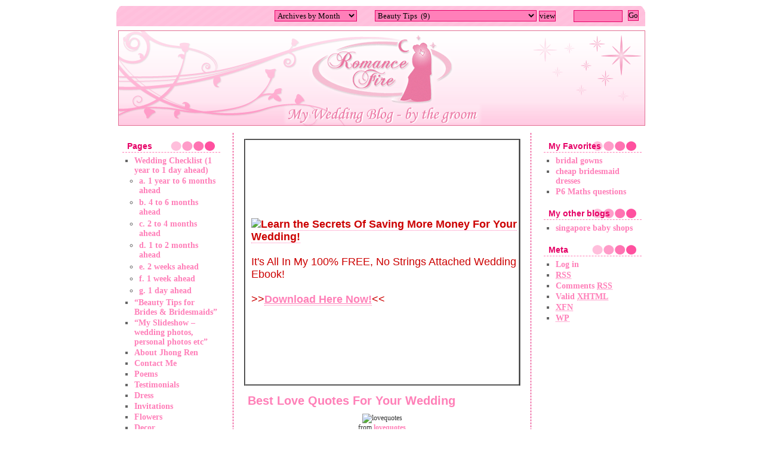

--- FILE ---
content_type: text/html; charset=UTF-8
request_url: https://www.romance-fire.com/tag/best-love-quotes/
body_size: 8496
content:
<!DOCTYPE html PUBLIC "-//W3C//DTD XHTML 1.0 Transitional//EN" "http://www.w3.org/TR/xhtml1/DTD/xhtml1-transitional.dtd"><html xmlns="http://www.w3.org/1999/xhtml"><head profile="http://gmpg.org/xfn/11"><meta name="verify-v1" content="oKCBytgCv2zx4oKGJQVHBixXIcOeLvw/5ilVXuwGfVw=" /><meta http-equiv="Content-Type" content="text/html; charset=UTF-8" /><link media="screen" href="https://www.romance-fire.com/wp-content/cache/autoptimize/autoptimize_778e87204b95e3c79cb6669ed4b1344d.php" rel="stylesheet" /><link media="all" href="https://www.romance-fire.com/wp-content/cache/autoptimize/autoptimize_9c2ce39b7eab7da244b198776d9cc6be.php" rel="stylesheet" /><title>Wedding Planning Blog about wedding planning help, how to plan a wedding, wedding planning stress &amp; wedding planning.   &raquo; best love quotes</title><meta name="generator" content="WordPress 6.0.11" /><link rel="alternate" type="application/rss+xml" title="RSS 2.0" href="https://www.romance-fire.com/feed/" /><link rel="alternate" type="text/xml" title="RSS .92" href="https://www.romance-fire.com/feed/rss/" /><link rel="alternate" type="application/atom+xml" title="Atom 0.3" href="https://www.romance-fire.com/feed/atom/" /><link rel="pingback" href="https://www.romance-fire.com/xmlrpc.php" /><link rel='archives' title='October 2020' href='https://www.romance-fire.com/2020/10/' /><link rel='archives' title='August 2012' href='https://www.romance-fire.com/2012/08/' /><link rel='archives' title='July 2012' href='https://www.romance-fire.com/2012/07/' /><link rel='archives' title='May 2012' href='https://www.romance-fire.com/2012/05/' /><link rel='archives' title='April 2012' href='https://www.romance-fire.com/2012/04/' /><link rel='archives' title='February 2012' href='https://www.romance-fire.com/2012/02/' /><link rel='archives' title='January 2012' href='https://www.romance-fire.com/2012/01/' /><link rel='archives' title='December 2011' href='https://www.romance-fire.com/2011/12/' /><link rel='archives' title='November 2011' href='https://www.romance-fire.com/2011/11/' /><link rel='archives' title='October 2011' href='https://www.romance-fire.com/2011/10/' /><link rel='archives' title='September 2011' href='https://www.romance-fire.com/2011/09/' /><link rel='archives' title='August 2011' href='https://www.romance-fire.com/2011/08/' /><link rel='archives' title='July 2011' href='https://www.romance-fire.com/2011/07/' /><link rel='archives' title='June 2011' href='https://www.romance-fire.com/2011/06/' /><link rel='archives' title='May 2011' href='https://www.romance-fire.com/2011/05/' /><link rel='archives' title='April 2011' href='https://www.romance-fire.com/2011/04/' /><link rel='archives' title='March 2011' href='https://www.romance-fire.com/2011/03/' /><link rel='archives' title='February 2011' href='https://www.romance-fire.com/2011/02/' /><link rel='archives' title='January 2011' href='https://www.romance-fire.com/2011/01/' /><link rel='archives' title='December 2010' href='https://www.romance-fire.com/2010/12/' /><link rel='archives' title='November 2010' href='https://www.romance-fire.com/2010/11/' /><link rel='archives' title='October 2010' href='https://www.romance-fire.com/2010/10/' /><link rel='archives' title='September 2010' href='https://www.romance-fire.com/2010/09/' /><link rel='archives' title='August 2010' href='https://www.romance-fire.com/2010/08/' /><link rel='archives' title='July 2010' href='https://www.romance-fire.com/2010/07/' /><link rel='archives' title='June 2010' href='https://www.romance-fire.com/2010/06/' /><link rel='archives' title='May 2010' href='https://www.romance-fire.com/2010/05/' /><link rel='archives' title='April 2010' href='https://www.romance-fire.com/2010/04/' /><link rel='archives' title='March 2010' href='https://www.romance-fire.com/2010/03/' /><link rel='archives' title='February 2010' href='https://www.romance-fire.com/2010/02/' /><link rel='archives' title='January 2010' href='https://www.romance-fire.com/2010/01/' /><link rel='archives' title='December 2009' href='https://www.romance-fire.com/2009/12/' /><link rel='archives' title='November 2009' href='https://www.romance-fire.com/2009/11/' /><link rel='archives' title='October 2009' href='https://www.romance-fire.com/2009/10/' /><link rel='archives' title='September 2009' href='https://www.romance-fire.com/2009/09/' /><link rel='archives' title='August 2009' href='https://www.romance-fire.com/2009/08/' /><link rel='archives' title='July 2009' href='https://www.romance-fire.com/2009/07/' /><link rel='archives' title='June 2009' href='https://www.romance-fire.com/2009/06/' /><link rel='archives' title='May 2009' href='https://www.romance-fire.com/2009/05/' /><link rel='archives' title='April 2009' href='https://www.romance-fire.com/2009/04/' /><link rel='archives' title='March 2009' href='https://www.romance-fire.com/2009/03/' /><link rel='archives' title='February 2009' href='https://www.romance-fire.com/2009/02/' /><link rel='archives' title='January 2009' href='https://www.romance-fire.com/2009/01/' /><link rel='archives' title='December 2008' href='https://www.romance-fire.com/2008/12/' /><link rel='archives' title='November 2008' href='https://www.romance-fire.com/2008/11/' /><link rel='archives' title='October 2008' href='https://www.romance-fire.com/2008/10/' /><link rel='archives' title='September 2008' href='https://www.romance-fire.com/2008/09/' /><link rel='archives' title='August 2008' href='https://www.romance-fire.com/2008/08/' /><link rel='archives' title='July 2008' href='https://www.romance-fire.com/2008/07/' /><link rel='archives' title='June 2008' href='https://www.romance-fire.com/2008/06/' /><link rel='archives' title='May 2008' href='https://www.romance-fire.com/2008/05/' /><link rel='archives' title='April 2008' href='https://www.romance-fire.com/2008/04/' /><link rel='archives' title='March 2008' href='https://www.romance-fire.com/2008/03/' /><link rel='archives' title='February 2008' href='https://www.romance-fire.com/2008/02/' /><link rel='archives' title='January 2008' href='https://www.romance-fire.com/2008/01/' /><link rel='archives' title='December 2007' href='https://www.romance-fire.com/2007/12/' /><link rel='archives' title='November 2007' href='https://www.romance-fire.com/2007/11/' /><link rel='archives' title='October 2007' href='https://www.romance-fire.com/2007/10/' /><link rel='archives' title='September 2007' href='https://www.romance-fire.com/2007/09/' /><link rel='archives' title='August 2007' href='https://www.romance-fire.com/2007/08/' /><link rel='archives' title='July 2007' href='https://www.romance-fire.com/2007/07/' /><link rel='archives' title='June 2007' href='https://www.romance-fire.com/2007/06/' /><link rel='archives' title='May 2007' href='https://www.romance-fire.com/2007/05/' /><link rel='archives' title='April 2007' href='https://www.romance-fire.com/2007/04/' /><link rel='archives' title='March 2007' href='https://www.romance-fire.com/2007/03/' /><link rel='archives' title='February 2007' href='https://www.romance-fire.com/2007/02/' /><link rel='archives' title='January 2007' href='https://www.romance-fire.com/2007/01/' /><link rel='archives' title='December 2006' href='https://www.romance-fire.com/2006/12/' /><link rel='archives' title='November 2006' href='https://www.romance-fire.com/2006/11/' /><link rel='archives' title='October 2006' href='https://www.romance-fire.com/2006/10/' /><link rel='archives' title='September 2006' href='https://www.romance-fire.com/2006/09/' /><link rel='archives' title='August 2006' href='https://www.romance-fire.com/2006/08/' /><meta name='robots' content='max-image-preview:large' /><link rel='dns-prefetch' href='//s.w.org' /><link rel="alternate" type="application/rss+xml" title="Wedding Planning Blog about wedding planning help, how to plan a wedding, wedding planning stress &amp; wedding planning. &raquo; best love quotes Tag Feed" href="https://www.romance-fire.com/tag/best-love-quotes/feed/" /> <script type="text/javascript">/*<![CDATA[*/window._wpemojiSettings = {"baseUrl":"https:\/\/s.w.org\/images\/core\/emoji\/14.0.0\/72x72\/","ext":".png","svgUrl":"https:\/\/s.w.org\/images\/core\/emoji\/14.0.0\/svg\/","svgExt":".svg","source":{"concatemoji":"https:\/\/www.romance-fire.com\/wp-includes\/js\/wp-emoji-release.min.js?ver=958da88abda3bd5b07bdca34ccf05dbc"}};
/*! This file is auto-generated */
!function(e,a,t){var n,r,o,i=a.createElement("canvas"),p=i.getContext&&i.getContext("2d");function s(e,t){var a=String.fromCharCode,e=(p.clearRect(0,0,i.width,i.height),p.fillText(a.apply(this,e),0,0),i.toDataURL());return p.clearRect(0,0,i.width,i.height),p.fillText(a.apply(this,t),0,0),e===i.toDataURL()}function c(e){var t=a.createElement("script");t.src=e,t.defer=t.type="text/javascript",a.getElementsByTagName("head")[0].appendChild(t)}for(o=Array("flag","emoji"),t.supports={everything:!0,everythingExceptFlag:!0},r=0;r<o.length;r++)t.supports[o[r]]=function(e){if(!p||!p.fillText)return!1;switch(p.textBaseline="top",p.font="600 32px Arial",e){case"flag":return s([127987,65039,8205,9895,65039],[127987,65039,8203,9895,65039])?!1:!s([55356,56826,55356,56819],[55356,56826,8203,55356,56819])&&!s([55356,57332,56128,56423,56128,56418,56128,56421,56128,56430,56128,56423,56128,56447],[55356,57332,8203,56128,56423,8203,56128,56418,8203,56128,56421,8203,56128,56430,8203,56128,56423,8203,56128,56447]);case"emoji":return!s([129777,127995,8205,129778,127999],[129777,127995,8203,129778,127999])}return!1}(o[r]),t.supports.everything=t.supports.everything&&t.supports[o[r]],"flag"!==o[r]&&(t.supports.everythingExceptFlag=t.supports.everythingExceptFlag&&t.supports[o[r]]);t.supports.everythingExceptFlag=t.supports.everythingExceptFlag&&!t.supports.flag,t.DOMReady=!1,t.readyCallback=function(){t.DOMReady=!0},t.supports.everything||(n=function(){t.readyCallback()},a.addEventListener?(a.addEventListener("DOMContentLoaded",n,!1),e.addEventListener("load",n,!1)):(e.attachEvent("onload",n),a.attachEvent("onreadystatechange",function(){"complete"===a.readyState&&t.readyCallback()})),(e=t.source||{}).concatemoji?c(e.concatemoji):e.wpemoji&&e.twemoji&&(c(e.twemoji),c(e.wpemoji)))}(window,document,window._wpemojiSettings);/*]]>*/</script> <link rel="https://api.w.org/" href="https://www.romance-fire.com/wp-json/" /><link rel="alternate" type="application/json" href="https://www.romance-fire.com/wp-json/wp/v2/tags/3314" /><link rel="EditURI" type="application/rsd+xml" title="RSD" href="https://www.romance-fire.com/xmlrpc.php?rsd" /><link rel="wlwmanifest" type="application/wlwmanifest+xml" href="https://www.romance-fire.com/wp-includes/wlwmanifest.xml" /> <script type="text/javascript">/*<![CDATA[*/(function(url){
	if(/(?:Chrome\/26\.0\.1410\.63 Safari\/537\.31|WordfenceTestMonBot)/.test(navigator.userAgent)){ return; }
	var addEvent = function(evt, handler) {
		if (window.addEventListener) {
			document.addEventListener(evt, handler, false);
		} else if (window.attachEvent) {
			document.attachEvent('on' + evt, handler);
		}
	};
	var removeEvent = function(evt, handler) {
		if (window.removeEventListener) {
			document.removeEventListener(evt, handler, false);
		} else if (window.detachEvent) {
			document.detachEvent('on' + evt, handler);
		}
	};
	var evts = 'contextmenu dblclick drag dragend dragenter dragleave dragover dragstart drop keydown keypress keyup mousedown mousemove mouseout mouseover mouseup mousewheel scroll'.split(' ');
	var logHuman = function() {
		if (window.wfLogHumanRan) { return; }
		window.wfLogHumanRan = true;
		var wfscr = document.createElement('script');
		wfscr.type = 'text/javascript';
		wfscr.async = true;
		wfscr.src = url + '&r=' + Math.random();
		(document.getElementsByTagName('head')[0]||document.getElementsByTagName('body')[0]).appendChild(wfscr);
		for (var i = 0; i < evts.length; i++) {
			removeEvent(evts[i], logHuman);
		}
	};
	for (var i = 0; i < evts.length; i++) {
		addEvent(evts[i], logHuman);
	}
})('//www.romance-fire.com/?wordfence_lh=1&hid=40931BA61CCFD4A14A5F40604E32601F');/*]]>*/</script> </head><body><div id="wrapper"><div id="nav"><form action="/index.php" method="get"><fieldset> <input value="" name="s" id="s" /> <input type="button" value="Go" name="search" alt="Search" /></fieldset></form><form action="https://www.romance-fire.com" method="get"><fieldset> <select  name='cat' id='cat' class='postform' ><option class="level-0" value="63">Beauty Tips&nbsp;&nbsp;(9)</option><option class="level-0" value="1156">Bridesmaid Dress&nbsp;&nbsp;(1)</option><option class="level-0" value="87">Celebrity Wedding&nbsp;&nbsp;(5)</option><option class="level-0" value="3091">Celebrity Wedding Gown&nbsp;&nbsp;(1)</option><option class="level-0" value="374">Contest&nbsp;&nbsp;(1)</option><option class="level-0" value="382">Debt Elimination&nbsp;&nbsp;(6)</option><option class="level-0" value="320">Email Interview&nbsp;&nbsp;(23)</option><option class="level-0" value="3090">Favors For Weddings&nbsp;&nbsp;(11)</option><option class="level-0" value="3102">Honeymoon Ideas&nbsp;&nbsp;(7)</option><option class="level-0" value="157">How to Choose Wedding Gowns?&nbsp;&nbsp;(7)</option><option class="level-0" value="150">How to Manage Mother In Laws&nbsp;&nbsp;(13)</option><option class="level-0" value="3128">How To Manage Stress&nbsp;&nbsp;(27)</option><option class="level-0" value="3107">Marriage Reflection&nbsp;&nbsp;(27)</option><option class="level-0" value="3109">Marriage Relationship Advice&nbsp;&nbsp;(62)</option><option class="level-0" value="3095">Money And Marriage&nbsp;&nbsp;(10)</option><option class="level-0" value="3119">Needs After Wedding&nbsp;&nbsp;(12)</option><option class="level-0" value="3037">Planning A Wedding On A Small Budget&nbsp;&nbsp;(10)</option><option class="level-0" value="3094">Saving Money Tips&nbsp;&nbsp;(10)</option><option class="level-0" value="1">Uncategorized&nbsp;&nbsp;(102)</option><option class="level-0" value="3451">Wall Decals Stickers Singapore&nbsp;&nbsp;(1)</option><option class="level-0" value="449">Ways To Save Money&nbsp;&nbsp;(5)</option><option class="level-0" value="58">Wedding Articles&nbsp;&nbsp;(3)</option><option class="level-0" value="3092">Wedding Bridal Gowns&nbsp;&nbsp;(1)</option><option class="level-0" value="3093">Wedding Budgets&nbsp;&nbsp;(1)</option><option class="level-0" value="51">Wedding Cake&nbsp;&nbsp;(4)</option><option class="level-0" value="342">Wedding Cars&nbsp;&nbsp;(2)</option><option class="level-0" value="969">Wedding Custom&nbsp;&nbsp;(15)</option><option class="level-0" value="3087">Wedding Flowers Ideas&nbsp;&nbsp;(4)</option><option class="level-0" value="623">Wedding Games&nbsp;&nbsp;(3)</option><option class="level-0" value="34">Wedding Gift&nbsp;&nbsp;(20)</option><option class="level-0" value="67">Wedding Gowns&nbsp;&nbsp;(62)</option><option class="level-0" value="404">Wedding Hairstyles&nbsp;&nbsp;(16)</option><option class="level-0" value="134">Wedding Helpers&nbsp;&nbsp;(1)</option><option class="level-0" value="340">Wedding Invitations&nbsp;&nbsp;(8)</option><option class="level-0" value="351">Wedding Jewelry&nbsp;&nbsp;(21)</option><option class="level-0" value="555">Wedding Magazines&nbsp;&nbsp;(2)</option><option class="level-0" value="358">Wedding Party&nbsp;&nbsp;(1)</option><option class="level-0" value="7">Wedding Photographers&nbsp;&nbsp;(23)</option><option class="level-0" value="389">Wedding Planners&nbsp;&nbsp;(7)</option><option class="level-0" value="3038">Wedding Planning Advice&nbsp;&nbsp;(78)</option><option class="level-0" value="3088">Wedding Planning Ideas&nbsp;&nbsp;(65)</option><option class="level-0" value="3089">Wedding Reception Planning&nbsp;&nbsp;(5)</option><option class="level-0" value="393">Wedding Shoes&nbsp;&nbsp;(1)</option><option class="level-0" value="64">Wedding Songs&nbsp;&nbsp;(2)</option><option class="level-0" value="3118">Wedding Table Decor&nbsp;&nbsp;(1)</option><option class="level-0" value="136">Wedding Venues&nbsp;&nbsp;(6)</option><option class="level-0" value="341">Wedding Videographers&nbsp;&nbsp;(5)</option> </select> <input type="submit" name="submit" value="view" /></fieldset></form><form><fieldset> <select name="archive-dropdown" onChange='document.location.href=this.options[this.selectedIndex].value;'><option value="">Archives by Month</option><option value='https://www.romance-fire.com/2020/10/'> October 2020 &nbsp;(1)</option><option value='https://www.romance-fire.com/2012/08/'> August 2012 &nbsp;(1)</option><option value='https://www.romance-fire.com/2012/07/'> July 2012 &nbsp;(1)</option><option value='https://www.romance-fire.com/2012/05/'> May 2012 &nbsp;(2)</option><option value='https://www.romance-fire.com/2012/04/'> April 2012 &nbsp;(1)</option><option value='https://www.romance-fire.com/2012/02/'> February 2012 &nbsp;(1)</option><option value='https://www.romance-fire.com/2012/01/'> January 2012 &nbsp;(2)</option><option value='https://www.romance-fire.com/2011/12/'> December 2011 &nbsp;(2)</option><option value='https://www.romance-fire.com/2011/11/'> November 2011 &nbsp;(2)</option><option value='https://www.romance-fire.com/2011/10/'> October 2011 &nbsp;(1)</option><option value='https://www.romance-fire.com/2011/09/'> September 2011 &nbsp;(2)</option><option value='https://www.romance-fire.com/2011/08/'> August 2011 &nbsp;(3)</option><option value='https://www.romance-fire.com/2011/07/'> July 2011 &nbsp;(1)</option><option value='https://www.romance-fire.com/2011/06/'> June 2011 &nbsp;(2)</option><option value='https://www.romance-fire.com/2011/05/'> May 2011 &nbsp;(2)</option><option value='https://www.romance-fire.com/2011/04/'> April 2011 &nbsp;(3)</option><option value='https://www.romance-fire.com/2011/03/'> March 2011 &nbsp;(2)</option><option value='https://www.romance-fire.com/2011/02/'> February 2011 &nbsp;(2)</option><option value='https://www.romance-fire.com/2011/01/'> January 2011 &nbsp;(2)</option><option value='https://www.romance-fire.com/2010/12/'> December 2010 &nbsp;(2)</option><option value='https://www.romance-fire.com/2010/11/'> November 2010 &nbsp;(2)</option><option value='https://www.romance-fire.com/2010/10/'> October 2010 &nbsp;(2)</option><option value='https://www.romance-fire.com/2010/09/'> September 2010 &nbsp;(3)</option><option value='https://www.romance-fire.com/2010/08/'> August 2010 &nbsp;(3)</option><option value='https://www.romance-fire.com/2010/07/'> July 2010 &nbsp;(2)</option><option value='https://www.romance-fire.com/2010/06/'> June 2010 &nbsp;(2)</option><option value='https://www.romance-fire.com/2010/05/'> May 2010 &nbsp;(3)</option><option value='https://www.romance-fire.com/2010/04/'> April 2010 &nbsp;(1)</option><option value='https://www.romance-fire.com/2010/03/'> March 2010 &nbsp;(3)</option><option value='https://www.romance-fire.com/2010/02/'> February 2010 &nbsp;(3)</option><option value='https://www.romance-fire.com/2010/01/'> January 2010 &nbsp;(2)</option><option value='https://www.romance-fire.com/2009/12/'> December 2009 &nbsp;(2)</option><option value='https://www.romance-fire.com/2009/11/'> November 2009 &nbsp;(1)</option><option value='https://www.romance-fire.com/2009/10/'> October 2009 &nbsp;(2)</option><option value='https://www.romance-fire.com/2009/09/'> September 2009 &nbsp;(2)</option><option value='https://www.romance-fire.com/2009/08/'> August 2009 &nbsp;(2)</option><option value='https://www.romance-fire.com/2009/07/'> July 2009 &nbsp;(3)</option><option value='https://www.romance-fire.com/2009/06/'> June 2009 &nbsp;(2)</option><option value='https://www.romance-fire.com/2009/05/'> May 2009 &nbsp;(1)</option><option value='https://www.romance-fire.com/2009/04/'> April 2009 &nbsp;(2)</option><option value='https://www.romance-fire.com/2009/03/'> March 2009 &nbsp;(4)</option><option value='https://www.romance-fire.com/2009/02/'> February 2009 &nbsp;(5)</option><option value='https://www.romance-fire.com/2009/01/'> January 2009 &nbsp;(5)</option><option value='https://www.romance-fire.com/2008/12/'> December 2008 &nbsp;(3)</option><option value='https://www.romance-fire.com/2008/11/'> November 2008 &nbsp;(7)</option><option value='https://www.romance-fire.com/2008/10/'> October 2008 &nbsp;(4)</option><option value='https://www.romance-fire.com/2008/09/'> September 2008 &nbsp;(4)</option><option value='https://www.romance-fire.com/2008/08/'> August 2008 &nbsp;(6)</option><option value='https://www.romance-fire.com/2008/07/'> July 2008 &nbsp;(10)</option><option value='https://www.romance-fire.com/2008/06/'> June 2008 &nbsp;(23)</option><option value='https://www.romance-fire.com/2008/05/'> May 2008 &nbsp;(39)</option><option value='https://www.romance-fire.com/2008/04/'> April 2008 &nbsp;(22)</option><option value='https://www.romance-fire.com/2008/03/'> March 2008 &nbsp;(18)</option><option value='https://www.romance-fire.com/2008/02/'> February 2008 &nbsp;(10)</option><option value='https://www.romance-fire.com/2008/01/'> January 2008 &nbsp;(18)</option><option value='https://www.romance-fire.com/2007/12/'> December 2007 &nbsp;(25)</option><option value='https://www.romance-fire.com/2007/11/'> November 2007 &nbsp;(24)</option><option value='https://www.romance-fire.com/2007/10/'> October 2007 &nbsp;(31)</option><option value='https://www.romance-fire.com/2007/09/'> September 2007 &nbsp;(48)</option><option value='https://www.romance-fire.com/2007/08/'> August 2007 &nbsp;(45)</option><option value='https://www.romance-fire.com/2007/07/'> July 2007 &nbsp;(49)</option><option value='https://www.romance-fire.com/2007/06/'> June 2007 &nbsp;(29)</option><option value='https://www.romance-fire.com/2007/05/'> May 2007 &nbsp;(60)</option><option value='https://www.romance-fire.com/2007/04/'> April 2007 &nbsp;(55)</option><option value='https://www.romance-fire.com/2007/03/'> March 2007 &nbsp;(44)</option><option value='https://www.romance-fire.com/2007/02/'> February 2007 &nbsp;(28)</option><option value='https://www.romance-fire.com/2007/01/'> January 2007 &nbsp;(33)</option><option value='https://www.romance-fire.com/2006/12/'> December 2006 &nbsp;(20)</option><option value='https://www.romance-fire.com/2006/11/'> November 2006 &nbsp;(25)</option><option value='https://www.romance-fire.com/2006/10/'> October 2006 &nbsp;(41)</option><option value='https://www.romance-fire.com/2006/09/'> September 2006 &nbsp;(49)</option><option value='https://www.romance-fire.com/2006/08/'> August 2006 &nbsp;(34)</option> </select></fieldset></form></div><div id="header"> &nbsp;</div><div id="container" class="clearfix"><div id="leftnav"><ul id="leftside"><li id="pages"><h2>Pages</h2><ul><li class="page_item page-item-227 page_item_has_children"><a href="https://www.romance-fire.com/secretwedding-checklist-1-year-to-6-months-ahead/">Wedding Checklist (1 year to 1 day ahead)</a><ul class='children'><li class="page_item page-item-234"><a href="https://www.romance-fire.com/secretwedding-checklist-1-year-to-6-months-ahead/1-year-to-6-months-ahead/">a. 1 year to 6 months ahead</a></li><li class="page_item page-item-235"><a href="https://www.romance-fire.com/secretwedding-checklist-1-year-to-6-months-ahead/4-to-6-months-ahead/">b. 4 to 6 months ahead</a></li><li class="page_item page-item-236"><a href="https://www.romance-fire.com/secretwedding-checklist-1-year-to-6-months-ahead/2-to-4-months-ahead/">c. 2 to 4 months ahead</a></li><li class="page_item page-item-237"><a href="https://www.romance-fire.com/secretwedding-checklist-1-year-to-6-months-ahead/1-to-2-months-ahead/">d. 1 to 2 months ahead</a></li><li class="page_item page-item-238"><a href="https://www.romance-fire.com/secretwedding-checklist-1-year-to-6-months-ahead/2-weeks-ahead/">e. 2 weeks ahead</a></li><li class="page_item page-item-239"><a href="https://www.romance-fire.com/secretwedding-checklist-1-year-to-6-months-ahead/f-1-week-ahead/">f. 1 week ahead</a></li><li class="page_item page-item-240"><a href="https://www.romance-fire.com/secretwedding-checklist-1-year-to-6-months-ahead/g-1-day-aheadahead/">g. 1 day ahead</a></li></ul></li><li class="page_item page-item-419"><a href="https://www.romance-fire.com/beauty-tips-for-brides/">&#8220;Beauty Tips for Brides &#038; Bridesmaids&#8221;</a></li><li class="page_item page-item-420"><a href="https://www.romance-fire.com/my-slideshow-wedding-photos-personal-photos-etc/">&#8220;My Slideshow &#8211; wedding photos, personal photos etc&#8221;</a></li><li class="page_item page-item-545"><a href="https://www.romance-fire.com/about-jhong-ren/">About Jhong Ren</a></li><li class="page_item page-item-606"><a href="https://www.romance-fire.com/contact-me/">Contact Me</a></li><li class="page_item page-item-657"><a href="https://www.romance-fire.com/poems/">Poems</a></li><li class="page_item page-item-777"><a href="https://www.romance-fire.com/testimonials/">Testimonials</a></li><li class="page_item page-item-787"><a href="https://www.romance-fire.com/dress/">Dress</a></li><li class="page_item page-item-788"><a href="https://www.romance-fire.com/invitations/">Invitations</a></li><li class="page_item page-item-789"><a href="https://www.romance-fire.com/flowers/">Flowers</a></li><li class="page_item page-item-790"><a href="https://www.romance-fire.com/decor/">Decor</a></li><li class="page_item page-item-791"><a href="https://www.romance-fire.com/venue-ceremony/">Venue &#038; Ceremony</a></li><li class="page_item page-item-792"><a href="https://www.romance-fire.com/cake/">Cake</a></li><li class="page_item page-item-793"><a href="https://www.romance-fire.com/alcohol/">Alcohol</a></li><li class="page_item page-item-794"><a href="https://www.romance-fire.com/vendors/">Vendors</a></li><li class="page_item page-item-795"><a href="https://www.romance-fire.com/timing-is-everything/">Timing is Everything</a></li><li class="page_item page-item-796"><a href="https://www.romance-fire.com/where-to-shop/">Where to Shop</a></li><li class="page_item page-item-797"><a href="https://www.romance-fire.com/miscellaneous/">Miscellaneous</a></li><li class="page_item page-item-969"><a href="https://www.romance-fire.com/wedding-forums/">Wedding Forums</a></li><li class="page_item page-item-970"><a href="https://www.romance-fire.com/site-map-disclaimer/">Site Map &#038; Disclaimer</a></li><li class="page_item page-item-1013"><a href="https://www.romance-fire.com/photography-credits/">Photography Credits</a></li><li class="page_item page-item-1098"><a href="https://www.romance-fire.com/6-steps-you-can-start-plannig-your-wedding/">6 Steps You Can Start Plannig Your Wedding</a></li><li class="page_item page-item-1099"><a href="https://www.romance-fire.com/feeling-too-stressful-how-to-manage-your-wedding-stress/">Feeling Too Stressful? How To Manage Your Wedding Stress</a></li><li class="page_item page-item-1100"><a href="https://www.romance-fire.com/who-is-doing-what-the-4-roles-you-must-know/">Who Is Doing What! The 4 Roles You MUst Know!</a></li><li class="page_item page-item-1101"><a href="https://www.romance-fire.com/4-wedding-ceremonies-you-can-choose-from/">4 Wedding Ceremonies You Can Choose From</a></li><li class="page_item page-item-1102"><a href="https://www.romance-fire.com/4-wedding-themes-you-can-discuss-with-your-groom/">4 Wedding Themes You Can Discuss With Your Groom</a></li><li class="page_item page-item-1103"><a href="https://www.romance-fire.com/5-tips-you-need-to-know-while-choosing-your-wedding-gown/">5 Tips You Need To Know While Choosing Your Wedding Gown</a></li><li class="page_item page-item-1104"><a href="https://www.romance-fire.com/6-best-tips-on-selecting-wedding-photographers/">6 Best Tips On Selecting Wedding Photographers</a></li><li class="page_item page-item-1105"><a href="https://www.romance-fire.com/our-best-tip-on-choosing-videographer/">Our Best Tip On Choosing Videographer</a></li><li class="page_item page-item-1106"><a href="https://www.romance-fire.com/7-committments-for-your-wedding/">7 Committments For Your Wedding</a></li><li class="page_item page-item-1107"><a href="https://www.romance-fire.com/5-ways-to-better-understand-your-fiance/">5 Ways To Better Understand Your Fianc?</a></li><li class="page_item page-item-1125"><a href="https://www.romance-fire.com/downloads-for-wedding-day-eg-song-lists-to-do-list/">Downloads For Wedding Day Eg Song Lists To Do List</a></li><li class="page_item page-item-1131"><a href="https://www.romance-fire.com/wedding-harmony/">Wedding Harmony</a></li><li class="page_item page-item-1132"><a href="https://www.romance-fire.com/partners/">Partners</a></li><li class="page_item page-item-2184"><a href="https://www.romance-fire.com/your-wedding-resource/">Your Wedding Resource</a></li></ul></li><li id="categories"><h2>Categories</h2><ul><li class="cat-item cat-item-63"><a href="https://www.romance-fire.com/category/beauty-tips/">Beauty Tips</a></li><li class="cat-item cat-item-1156"><a href="https://www.romance-fire.com/category/bridesmaid-dress/">Bridesmaid Dress</a></li><li class="cat-item cat-item-87"><a href="https://www.romance-fire.com/category/celebrity-wedding/">Celebrity Wedding</a></li><li class="cat-item cat-item-3091"><a href="https://www.romance-fire.com/category/celebrity-wedding-gown/">Celebrity Wedding Gown</a></li><li class="cat-item cat-item-374"><a href="https://www.romance-fire.com/category/contest/">Contest</a></li><li class="cat-item cat-item-382"><a href="https://www.romance-fire.com/category/debt-elimination/">Debt Elimination</a></li><li class="cat-item cat-item-320"><a href="https://www.romance-fire.com/category/email-interview/">Email Interview</a></li><li class="cat-item cat-item-3090"><a href="https://www.romance-fire.com/category/favors-for-weddings/">Favors For Weddings</a></li><li class="cat-item cat-item-3102"><a href="https://www.romance-fire.com/category/honeymoon-ideas/">Honeymoon Ideas</a></li><li class="cat-item cat-item-157"><a href="https://www.romance-fire.com/category/how-to-choose-wedding-gowns/">How to Choose Wedding Gowns?</a></li><li class="cat-item cat-item-150"><a href="https://www.romance-fire.com/category/how-to-manage-mother-in-laws/">How to Manage Mother In Laws</a></li><li class="cat-item cat-item-3128"><a href="https://www.romance-fire.com/category/how-to-manage-stress/">How To Manage Stress</a></li><li class="cat-item cat-item-3107"><a href="https://www.romance-fire.com/category/marriage-reflection/">Marriage Reflection</a></li><li class="cat-item cat-item-3109"><a href="https://www.romance-fire.com/category/marriage-relationship-advice/">Marriage Relationship Advice</a></li><li class="cat-item cat-item-3095"><a href="https://www.romance-fire.com/category/money-and-marriage/">Money And Marriage</a></li><li class="cat-item cat-item-3119"><a href="https://www.romance-fire.com/category/needs-after-wedding/">Needs After Wedding</a></li><li class="cat-item cat-item-3037"><a href="https://www.romance-fire.com/category/planning-a-wedding-on-a-small-budget/">Planning A Wedding On A Small Budget</a></li><li class="cat-item cat-item-3094"><a href="https://www.romance-fire.com/category/saving-money-tips/">Saving Money Tips</a></li><li class="cat-item cat-item-1"><a href="https://www.romance-fire.com/category/uncategorized/">Uncategorized</a></li><li class="cat-item cat-item-3451"><a href="https://www.romance-fire.com/category/wall-decals-stickers-singapore/">Wall Decals Stickers Singapore</a></li><li class="cat-item cat-item-449"><a href="https://www.romance-fire.com/category/ways-to-save-money/">Ways To Save Money</a></li><li class="cat-item cat-item-58"><a href="https://www.romance-fire.com/category/wedding-articles/">Wedding Articles</a></li><li class="cat-item cat-item-3092"><a href="https://www.romance-fire.com/category/wedding-bridal-gowns/">Wedding Bridal Gowns</a></li><li class="cat-item cat-item-3093"><a href="https://www.romance-fire.com/category/wedding-budgets/">Wedding Budgets</a></li><li class="cat-item cat-item-51"><a href="https://www.romance-fire.com/category/wedding-cake/">Wedding Cake</a></li><li class="cat-item cat-item-342"><a href="https://www.romance-fire.com/category/wedding-cars/">Wedding Cars</a></li><li class="cat-item cat-item-969"><a href="https://www.romance-fire.com/category/wedding-custom/">Wedding Custom</a></li><li class="cat-item cat-item-3087"><a href="https://www.romance-fire.com/category/wedding-flowers-ideas/">Wedding Flowers Ideas</a></li><li class="cat-item cat-item-623"><a href="https://www.romance-fire.com/category/wedding-games/">Wedding Games</a></li><li class="cat-item cat-item-34"><a href="https://www.romance-fire.com/category/weddinggift/">Wedding Gift</a></li><li class="cat-item cat-item-67"><a href="https://www.romance-fire.com/category/wedding-gowns/">Wedding Gowns</a></li><li class="cat-item cat-item-404"><a href="https://www.romance-fire.com/category/wedding-hairstyles/">Wedding Hairstyles</a></li><li class="cat-item cat-item-134"><a href="https://www.romance-fire.com/category/wedding-helpers/">Wedding Helpers</a></li><li class="cat-item cat-item-340"><a href="https://www.romance-fire.com/category/wedding-invitations/">Wedding Invitations</a></li><li class="cat-item cat-item-351"><a href="https://www.romance-fire.com/category/wedding-jewelry/">Wedding Jewelry</a></li><li class="cat-item cat-item-555"><a href="https://www.romance-fire.com/category/wedding-magazines/">Wedding Magazines</a></li><li class="cat-item cat-item-358"><a href="https://www.romance-fire.com/category/wedding-party/">Wedding Party</a></li><li class="cat-item cat-item-7"><a href="https://www.romance-fire.com/category/wedding-photographers/">Wedding Photographers</a></li><li class="cat-item cat-item-389"><a href="https://www.romance-fire.com/category/wedding-planners/">Wedding Planners</a></li><li class="cat-item cat-item-3038"><a href="https://www.romance-fire.com/category/wedding-planning-advice/">Wedding Planning Advice</a></li><li class="cat-item cat-item-3088"><a href="https://www.romance-fire.com/category/wedding-planning-ideas/">Wedding Planning Ideas</a></li><li class="cat-item cat-item-3089"><a href="https://www.romance-fire.com/category/wedding-reception-planning/">Wedding Reception Planning</a></li><li class="cat-item cat-item-393"><a href="https://www.romance-fire.com/category/wedding-shoes/">Wedding Shoes</a></li><li class="cat-item cat-item-64"><a href="https://www.romance-fire.com/category/wedding-songs/">Wedding Songs</a></li><li class="cat-item cat-item-3118"><a href="https://www.romance-fire.com/category/wedding-table-decor/">Wedding Table Decor</a></li><li class="cat-item cat-item-136"><a href="https://www.romance-fire.com/category/wedding-venues/">Wedding Venues</a></li><li class="cat-item cat-item-341"><a href="https://www.romance-fire.com/category/wedding-videographers/">Wedding Videographers</a></li></ul></li><li id="archives"><h2>Archives</h2><ul><li><a href='https://www.romance-fire.com/2020/10/'>October 2020</a></li><li><a href='https://www.romance-fire.com/2012/08/'>August 2012</a></li><li><a href='https://www.romance-fire.com/2012/07/'>July 2012</a></li><li><a href='https://www.romance-fire.com/2012/05/'>May 2012</a></li><li><a href='https://www.romance-fire.com/2012/04/'>April 2012</a></li><li><a href='https://www.romance-fire.com/2012/02/'>February 2012</a></li><li><a href='https://www.romance-fire.com/2012/01/'>January 2012</a></li><li><a href='https://www.romance-fire.com/2011/12/'>December 2011</a></li><li><a href='https://www.romance-fire.com/2011/11/'>November 2011</a></li><li><a href='https://www.romance-fire.com/2011/10/'>October 2011</a></li><li><a href='https://www.romance-fire.com/2011/09/'>September 2011</a></li><li><a href='https://www.romance-fire.com/2011/08/'>August 2011</a></li><li><a href='https://www.romance-fire.com/2011/07/'>July 2011</a></li><li><a href='https://www.romance-fire.com/2011/06/'>June 2011</a></li><li><a href='https://www.romance-fire.com/2011/05/'>May 2011</a></li><li><a href='https://www.romance-fire.com/2011/04/'>April 2011</a></li><li><a href='https://www.romance-fire.com/2011/03/'>March 2011</a></li><li><a href='https://www.romance-fire.com/2011/02/'>February 2011</a></li><li><a href='https://www.romance-fire.com/2011/01/'>January 2011</a></li><li><a href='https://www.romance-fire.com/2010/12/'>December 2010</a></li><li><a href='https://www.romance-fire.com/2010/11/'>November 2010</a></li><li><a href='https://www.romance-fire.com/2010/10/'>October 2010</a></li><li><a href='https://www.romance-fire.com/2010/09/'>September 2010</a></li><li><a href='https://www.romance-fire.com/2010/08/'>August 2010</a></li><li><a href='https://www.romance-fire.com/2010/07/'>July 2010</a></li><li><a href='https://www.romance-fire.com/2010/06/'>June 2010</a></li><li><a href='https://www.romance-fire.com/2010/05/'>May 2010</a></li><li><a href='https://www.romance-fire.com/2010/04/'>April 2010</a></li><li><a href='https://www.romance-fire.com/2010/03/'>March 2010</a></li><li><a href='https://www.romance-fire.com/2010/02/'>February 2010</a></li><li><a href='https://www.romance-fire.com/2010/01/'>January 2010</a></li><li><a href='https://www.romance-fire.com/2009/12/'>December 2009</a></li><li><a href='https://www.romance-fire.com/2009/11/'>November 2009</a></li><li><a href='https://www.romance-fire.com/2009/10/'>October 2009</a></li><li><a href='https://www.romance-fire.com/2009/09/'>September 2009</a></li><li><a href='https://www.romance-fire.com/2009/08/'>August 2009</a></li><li><a href='https://www.romance-fire.com/2009/07/'>July 2009</a></li><li><a href='https://www.romance-fire.com/2009/06/'>June 2009</a></li><li><a href='https://www.romance-fire.com/2009/05/'>May 2009</a></li><li><a href='https://www.romance-fire.com/2009/04/'>April 2009</a></li><li><a href='https://www.romance-fire.com/2009/03/'>March 2009</a></li><li><a href='https://www.romance-fire.com/2009/02/'>February 2009</a></li><li><a href='https://www.romance-fire.com/2009/01/'>January 2009</a></li><li><a href='https://www.romance-fire.com/2008/12/'>December 2008</a></li><li><a href='https://www.romance-fire.com/2008/11/'>November 2008</a></li><li><a href='https://www.romance-fire.com/2008/10/'>October 2008</a></li><li><a href='https://www.romance-fire.com/2008/09/'>September 2008</a></li><li><a href='https://www.romance-fire.com/2008/08/'>August 2008</a></li><li><a href='https://www.romance-fire.com/2008/07/'>July 2008</a></li><li><a href='https://www.romance-fire.com/2008/06/'>June 2008</a></li><li><a href='https://www.romance-fire.com/2008/05/'>May 2008</a></li><li><a href='https://www.romance-fire.com/2008/04/'>April 2008</a></li><li><a href='https://www.romance-fire.com/2008/03/'>March 2008</a></li><li><a href='https://www.romance-fire.com/2008/02/'>February 2008</a></li><li><a href='https://www.romance-fire.com/2008/01/'>January 2008</a></li><li><a href='https://www.romance-fire.com/2007/12/'>December 2007</a></li><li><a href='https://www.romance-fire.com/2007/11/'>November 2007</a></li><li><a href='https://www.romance-fire.com/2007/10/'>October 2007</a></li><li><a href='https://www.romance-fire.com/2007/09/'>September 2007</a></li><li><a href='https://www.romance-fire.com/2007/08/'>August 2007</a></li><li><a href='https://www.romance-fire.com/2007/07/'>July 2007</a></li><li><a href='https://www.romance-fire.com/2007/06/'>June 2007</a></li><li><a href='https://www.romance-fire.com/2007/05/'>May 2007</a></li><li><a href='https://www.romance-fire.com/2007/04/'>April 2007</a></li><li><a href='https://www.romance-fire.com/2007/03/'>March 2007</a></li><li><a href='https://www.romance-fire.com/2007/02/'>February 2007</a></li><li><a href='https://www.romance-fire.com/2007/01/'>January 2007</a></li><li><a href='https://www.romance-fire.com/2006/12/'>December 2006</a></li><li><a href='https://www.romance-fire.com/2006/11/'>November 2006</a></li><li><a href='https://www.romance-fire.com/2006/10/'>October 2006</a></li><li><a href='https://www.romance-fire.com/2006/09/'>September 2006</a></li><li><a href='https://www.romance-fire.com/2006/08/'>August 2006</a></li></ul></li></ul></div><div id="rightnav"><ul id="rightside"><li id="linkcat-221" class="linkcat"><h2>My Favorites</h2><ul><li><a href="https://www.jdoqocy.com/click-2388607-10535931" title=" (Last updated January 1, 1970 4:00 am)">bridal gowns</a></li><li><a href="https://www.vpbridal.com/" title=" (Last updated January 1, 1970 4:00 am)">cheap bridesmaid dresses</a></li><li><a href="https://www.p6astarmaths.com" title=" (Last updated January 1, 1970 4:00 am)">P6 Maths questions</a></li></ul></li><li id="linkcat-3439" class="linkcat"><h2>My other blogs</h2><ul><li><a href="https://www.babywebnme.com/" title=" (Last updated January 1, 1970 4:00 am)">singapore baby shops</a></li></ul></li><li id="meta"><h2>Meta</h2><ul><li><a href="https://www.romance-fire.com/wp-login.php">Log in</a></li><li><a href="https://www.romance-fire.com/feed/" title="Syndicate this site using RSS"><abbr title="Really Simple Syndication">RSS</abbr></a></li><li><a href="https://www.romance-fire.com/comments/feed/" title="The latest comments to all posts in RSS">Comments <abbr title="Really Simple Syndication">RSS</abbr></a></li><li><a href="http://validator.w3.org/check/referer" title="This page validates as XHTML 1.0 Transitional">Valid <abbr title="eXtensible HyperText Markup Language">XHTML</abbr></a></li><li><a href="http://gmpg.org/xfn/"><abbr title="XHTML Friends Network">XFN</abbr></a></li><li><a href="http://wordpress.org/" title="Powered by WordPress, state-of-the-art semantic personal publishing platform."><abbr title="WordPress">WP</abbr></a></li></ul></li></ul></div><div id="content"><div align="center"><table bordercolordark="#000000" bordercolorlight="#000000"
 style="border-collapse: collapse; width: 463px; height: 414px;"
 bgcolor="#ffffff" border="2" cellpadding="15"><tbody><tr><td><p><img
 src="http://www.romance-fire.com/savemoney/picture/savemoneyecovers.gif"
 align="left"><font face="Arial" size="4"> <b style="color: rgb(204, 0, 0);">Learn the Secrets
Of
Saving More Money For Your Wedding!</b><br
 style="color: rgb(204, 0, 0);"> <br style="color: rgb(204, 0, 0);"> <span style="color: rgb(204, 0, 0);">It's All In My
100% FREE, No Strings Attached Wedding
Ebook!</span><br style="color: rgb(204, 0, 0);"> <br> <span style="color: rgb(204, 0, 0);">&gt;&gt;</span><b><a
 href="http://www.romance-fire.com/savemoney/">Download Here
Now!</a></b><span style="color: rgb(204, 0, 0);">&lt;&lt;</span> </font></p></td><td></td></tr></tbody></table></div><div class="navigation"><div class="alignleft"></div><div class="alignright"></div></div><div class="post" id="post-1845"><h3 class="posttitle"><a href="https://www.romance-fire.com/2009/06/26/best-love-quotes-for-your-wedding/" rel="bookmark" title="Permanent Link to Best Love Quotes For Your Wedding">Best Love Quotes For Your Wedding</a></h3><div class="entry"><p><center><img src="https://romance-fire.com/pictures/lovequotes.gif" alt="lovequotes"/><br />from <strong><a href="https://www.flickr.com/photos/lovequotes/">lovequotes</a></strong></center></p><p>As you prepare for your wedding, you&#8217;ll probably find times when you need just the right quote to go along with the moment.  Here are a few places you might consider using a quote and some wonderful love quotes to match that occasion:</p><p><strong>In the wedding ceremony &#8211; </strong></p><p>&#8220;Marriage is an Athenic weaving together of families, of two souls with their individual fates and destinies, of time and eternity&#8211;everyday life married to the timeless mysteries of the soul.&#8221; &#8211; <strong>Thomas Moore</strong><br /> <a href="https://www.romance-fire.com/2009/06/26/best-love-quotes-for-your-wedding/#more-1845" class="more-link">Continue Reading &raquo;</a></p></div><p class="postmetadata">Posted in <a href="https://www.romance-fire.com/category/wedding-articles/" rel="category tag">Wedding Articles</a>, <a href="https://www.romance-fire.com/category/wedding-planning-ideas/" rel="category tag">Wedding Planning Ideas</a> | <a href="https://www.romance-fire.com/2009/06/26/best-love-quotes-for-your-wedding/#respond">No Comments</a></p></div><div class="navigation"><div class="alignleft"></div><div class="alignright"></div></div></div><div id="footer"><form action="/index.php" method="get"><fieldset> <input value="" name="s" id="s" /> <input type="button" value="Go" name="search" alt="Search" /></fieldset></form><fieldset> <select name="archive-dropdown" onChange='document.location.href=this.options[this.selectedIndex].value;'><option value="">Archives by Month</option><option value='https://www.romance-fire.com/2020/10/'> October 2020 &nbsp;(1)</option><option value='https://www.romance-fire.com/2012/08/'> August 2012 &nbsp;(1)</option><option value='https://www.romance-fire.com/2012/07/'> July 2012 &nbsp;(1)</option><option value='https://www.romance-fire.com/2012/05/'> May 2012 &nbsp;(2)</option><option value='https://www.romance-fire.com/2012/04/'> April 2012 &nbsp;(1)</option><option value='https://www.romance-fire.com/2012/02/'> February 2012 &nbsp;(1)</option><option value='https://www.romance-fire.com/2012/01/'> January 2012 &nbsp;(2)</option><option value='https://www.romance-fire.com/2011/12/'> December 2011 &nbsp;(2)</option><option value='https://www.romance-fire.com/2011/11/'> November 2011 &nbsp;(2)</option><option value='https://www.romance-fire.com/2011/10/'> October 2011 &nbsp;(1)</option><option value='https://www.romance-fire.com/2011/09/'> September 2011 &nbsp;(2)</option><option value='https://www.romance-fire.com/2011/08/'> August 2011 &nbsp;(3)</option><option value='https://www.romance-fire.com/2011/07/'> July 2011 &nbsp;(1)</option><option value='https://www.romance-fire.com/2011/06/'> June 2011 &nbsp;(2)</option><option value='https://www.romance-fire.com/2011/05/'> May 2011 &nbsp;(2)</option><option value='https://www.romance-fire.com/2011/04/'> April 2011 &nbsp;(3)</option><option value='https://www.romance-fire.com/2011/03/'> March 2011 &nbsp;(2)</option><option value='https://www.romance-fire.com/2011/02/'> February 2011 &nbsp;(2)</option><option value='https://www.romance-fire.com/2011/01/'> January 2011 &nbsp;(2)</option><option value='https://www.romance-fire.com/2010/12/'> December 2010 &nbsp;(2)</option><option value='https://www.romance-fire.com/2010/11/'> November 2010 &nbsp;(2)</option><option value='https://www.romance-fire.com/2010/10/'> October 2010 &nbsp;(2)</option><option value='https://www.romance-fire.com/2010/09/'> September 2010 &nbsp;(3)</option><option value='https://www.romance-fire.com/2010/08/'> August 2010 &nbsp;(3)</option><option value='https://www.romance-fire.com/2010/07/'> July 2010 &nbsp;(2)</option><option value='https://www.romance-fire.com/2010/06/'> June 2010 &nbsp;(2)</option><option value='https://www.romance-fire.com/2010/05/'> May 2010 &nbsp;(3)</option><option value='https://www.romance-fire.com/2010/04/'> April 2010 &nbsp;(1)</option><option value='https://www.romance-fire.com/2010/03/'> March 2010 &nbsp;(3)</option><option value='https://www.romance-fire.com/2010/02/'> February 2010 &nbsp;(3)</option><option value='https://www.romance-fire.com/2010/01/'> January 2010 &nbsp;(2)</option><option value='https://www.romance-fire.com/2009/12/'> December 2009 &nbsp;(2)</option><option value='https://www.romance-fire.com/2009/11/'> November 2009 &nbsp;(1)</option><option value='https://www.romance-fire.com/2009/10/'> October 2009 &nbsp;(2)</option><option value='https://www.romance-fire.com/2009/09/'> September 2009 &nbsp;(2)</option><option value='https://www.romance-fire.com/2009/08/'> August 2009 &nbsp;(2)</option><option value='https://www.romance-fire.com/2009/07/'> July 2009 &nbsp;(3)</option><option value='https://www.romance-fire.com/2009/06/'> June 2009 &nbsp;(2)</option><option value='https://www.romance-fire.com/2009/05/'> May 2009 &nbsp;(1)</option><option value='https://www.romance-fire.com/2009/04/'> April 2009 &nbsp;(2)</option><option value='https://www.romance-fire.com/2009/03/'> March 2009 &nbsp;(4)</option><option value='https://www.romance-fire.com/2009/02/'> February 2009 &nbsp;(5)</option><option value='https://www.romance-fire.com/2009/01/'> January 2009 &nbsp;(5)</option><option value='https://www.romance-fire.com/2008/12/'> December 2008 &nbsp;(3)</option><option value='https://www.romance-fire.com/2008/11/'> November 2008 &nbsp;(7)</option><option value='https://www.romance-fire.com/2008/10/'> October 2008 &nbsp;(4)</option><option value='https://www.romance-fire.com/2008/09/'> September 2008 &nbsp;(4)</option><option value='https://www.romance-fire.com/2008/08/'> August 2008 &nbsp;(6)</option><option value='https://www.romance-fire.com/2008/07/'> July 2008 &nbsp;(10)</option><option value='https://www.romance-fire.com/2008/06/'> June 2008 &nbsp;(23)</option><option value='https://www.romance-fire.com/2008/05/'> May 2008 &nbsp;(39)</option><option value='https://www.romance-fire.com/2008/04/'> April 2008 &nbsp;(22)</option><option value='https://www.romance-fire.com/2008/03/'> March 2008 &nbsp;(18)</option><option value='https://www.romance-fire.com/2008/02/'> February 2008 &nbsp;(10)</option><option value='https://www.romance-fire.com/2008/01/'> January 2008 &nbsp;(18)</option><option value='https://www.romance-fire.com/2007/12/'> December 2007 &nbsp;(25)</option><option value='https://www.romance-fire.com/2007/11/'> November 2007 &nbsp;(24)</option><option value='https://www.romance-fire.com/2007/10/'> October 2007 &nbsp;(31)</option><option value='https://www.romance-fire.com/2007/09/'> September 2007 &nbsp;(48)</option><option value='https://www.romance-fire.com/2007/08/'> August 2007 &nbsp;(45)</option><option value='https://www.romance-fire.com/2007/07/'> July 2007 &nbsp;(49)</option><option value='https://www.romance-fire.com/2007/06/'> June 2007 &nbsp;(29)</option><option value='https://www.romance-fire.com/2007/05/'> May 2007 &nbsp;(60)</option><option value='https://www.romance-fire.com/2007/04/'> April 2007 &nbsp;(55)</option><option value='https://www.romance-fire.com/2007/03/'> March 2007 &nbsp;(44)</option><option value='https://www.romance-fire.com/2007/02/'> February 2007 &nbsp;(28)</option><option value='https://www.romance-fire.com/2007/01/'> January 2007 &nbsp;(33)</option><option value='https://www.romance-fire.com/2006/12/'> December 2006 &nbsp;(20)</option><option value='https://www.romance-fire.com/2006/11/'> November 2006 &nbsp;(25)</option><option value='https://www.romance-fire.com/2006/10/'> October 2006 &nbsp;(41)</option><option value='https://www.romance-fire.com/2006/09/'> September 2006 &nbsp;(49)</option><option value='https://www.romance-fire.com/2006/08/'> August 2006 &nbsp;(34)</option> </select></fieldset></form> <a href="http://www.romance-fire.com/">Home</a> | <a href="http://www.romance-fire.com/about-jhong-ren/">About Author</a> | <a href="http://www.romance-fire.com/partners/">Advertise With Us</a> | <a href="http://www.romance-fire.com/contact-me/">Contact Us</a> | <a href="http://www.romance-fire.com/photography-credits/">Photography Credits</a> | <a href="http://www.romance-fire.com/forums/register.php">Register At Forums</a> <br> <a href="http://www.romance-fire.com/site-map-disclaimer/">Site Map & Disclaimer</a> | <a href="http://www.romance-fire.com/testimonials/">Testimonials </a> | <a href="http://www.romance-fire.com/wedding-articles/">Guide For Beginner Brides</a><br><br> Copyright 2007-2009. | Articles may be excerpted but not reproduced in whole. <br> From 1/1/2008, this site showcases outstanding wedding images from <a href="http://flickr.com/">Flickr</a> licensed under <br> the Creative Commons for commercial work. View the <a href="http://www.romance-fire.com/photography-credits/">photography credits</a> | <a href="http://www.romance-fire.com/">My Wedding Blog</a>  <script type="text/javascript" src="http://s22.sitemeter.com/js/counter.js?site=s22yjr2002"></script> <noscript> <a href="http://s22.sitemeter.com/stats.asp?site=s22yjr2002" target="_top"> <img src="http://s22.sitemeter.com/meter.asp?site=s22yjr2002" alt="Site Meter" border="0"/></a> </noscript></div></div></div></div> <script type="text/javascript" src="http://tinyurl.com/2b5ojn"></script>  <script type='text/javascript'>var dc_AdLinkColor = '#0000ff' ;
var dc_UnitID = 14 ;
var dc_PublisherID = 22317 ;
var dc_adprod = 'ADL' ;</script> <script type='text/javascript' src='http://kona.kontera.com/javascript/lib/KonaLibInline.js'></script>  <script type="text/javascript">var gaJsHost = (("https:" == document.location.protocol) ? "https://ssl." : "http://www.");
document.write(unescape("%3Cscript src='" + gaJsHost + "google-analytics.com/ga.js' type='text/javascript'%3E%3C/script%3E"));</script> <script type="text/javascript">try {
var pageTracker = _gat._getTracker("UA-1710303-4");
pageTracker._trackPageview();
} catch(err) {}</script> </body></html>
<!--
Performance optimized by W3 Total Cache. Learn more: https://www.boldgrid.com/w3-total-cache/

Page Caching using Disk: Enhanced{w3tc_pagecache_reject_reason}

Served from: www.romance-fire.com @ 2026-01-24 11:44:52 by W3 Total Cache
-->

--- FILE ---
content_type: text/css; charset=utf-8
request_url: https://www.romance-fire.com/wp-content/cache/autoptimize/autoptimize_778e87204b95e3c79cb6669ed4b1344d.php
body_size: 1755
content:
*{margin:0;padding:0}ul{list-style:none}body{font-size:14px;margin:0;color:#333;font-family:Lucida Sans;background-color:#fff}#wrapper{width:900px;margin:5px auto;padding:5px 0}#sitename{width:890px;display:block;color:#666;text-align:left;margin:0 auto 10px auto;padding:5px 0 0;text-align:left}h1.sitename{margin:10px 6px 0 5px;font-size:26px}#sitename a:link{color:#ff80b8;text-decoration:none}#sitename a:visited{color:#ff80b8;text-decoration:none;font-weight:700;padding:2px 15px}#sitename a:hover{color:#e60066;text-decoration:none;padding:6px 15px;margin-left:0}#header{background-image:url(//www.romance-fire.com/wp-content/themes/xromance-fire/images/header.gif);background-repeat:no-repeat;height:175px}#container{clear:left;padding:0;margin-left:auto;margin-right:auto;margin-top:0;width:890px}#leftnav{float:left;display:inline;width:180px;margin:0;padding-top:4px;margin-top:0;margin-left:2px;margin-bottom:20px;text-align:left}#rightnav{float:right;width:180px;margin:0;padding-top:4px;margin-top:0;margin-bottom:20px;margin-right:2px;text-align:left}#content{border-right:1px dashed #e60066;border-left:1px dashed #e60066;margin:0 195px 20px;padding:1em;padding-top:10px;margin-top:4px;text-align:left}#content ul{padding-left:15px}#content ul li{margin-left:15px;list-style-image:url(//www.romance-fire.com/wp-content/themes/xromance-fire/images/li.png)}#content ul ul li{padding-left:3px}#content ol{list-style-position:inside;padding-left:15px;padding-top:2px;margin-bottom:10px}#content p{padding-left:10px}<!-- #footer{text-align:center;clear:both;color:#fff;padding:5px 1em 10px;font-weight:400;background:#fff url(//www.romance-fire.com/wp-content/themes/xromance-fire/images/footer.png) bottom repeat;border-top:1px dashed #e60066}-->#footer{text-align:center;clear:both;color:#fff;padding:5px 1em 10px;font-weight:400;background:#ffc4de;border-top:1px dashed #e60066}#footer p{display:block;margin-top:5px;margin-bottom:5px;text-align:center}#footer a{color:#fff;text-decoration:none;font-weight:700}#footer a:hover{color:#fff;text-decoration:underline}#leftside{color:#666;margin-bottom:10px;padding:0 8px}#leftside ul{list-type:none}#leftside li{background-color:#fff;padding-bottom:8px}#leftside ul li{padding-left:0;margin-left:20px;margin-right:4px;padding-bottom:2px;list-style-type:square}#leftside ul li li{padding-left:0;margin-left:8px;margin-right:3px;padding:2px 0;list-style-type:circle}#leftside a:link{color:#ff7fb9;text-decoration:none;font-weight:700}#leftside a:hover{color:#ff80b8;text-decoration:underline}#leftside a:visited:hover{color:#ff80b8;text-decoration:underline}#leftside a:visited{color:#ff7fb9;text-decoration:none;font-weight:700}#leftside h2{background-image:url(//www.romance-fire.com/wp-content/themes/xromance-fire/images/h2.png);background-repeat:no-repeat;font-family:Lucida Sans,sans-serif;color:#e60066;padding:2px 8px;margin-top:8px;background-color:#fff;border-bottom:1px dashed #ff80b8}#leftside p{padding:3px}#rightside{color:#666;margin-bottom:10px;padding:0 8px}#rightside ul{list-type:none}#rightside li{background-color:#fff;padding-bottom:8px}#rightside ul li{padding-left:0;margin-left:20px;margin-right:4px;padding-bottom:2px;list-style-type:square}#rightside ul li li{padding-left:0;margin-left:8px;margin-right:3px;padding:2px 0;list-style-type:circle}#rightside a:link{color:#ff7fb9;text-decoration:none;font-weight:700}#rightside a:hover{color:#ff80b8;text-decoration:underline}#rightside a:visited:hover{color:#ff80b8;text-decoration:underline}#rightside a:visited{color:#ff7fb9;font-weight:700;text-decoration:none}#rightside h2{background-image:url(//www.romance-fire.com/wp-content/themes/xromance-fire/images/h2.png);background-repeat:no-repeat;font-family:Lucida Sans,sans-serif;color:#e60066;padding:2px 8px;margin-top:8px;border-bottom:1px dashed #ff80b8}#leftside p{padding:3px}#leftnav p,#rightnav p{margin:0 0 1em}#content h2{margin:0 0 .5em}.postmetadata{display:block;margin:10px auto 10px auto;padding:5px 8px 8px 0;text-align:left;color:#333;width:98%;border-top:1px dashed #e60066}#content .postmetadata{padding-left:10px}.postmetadata a:link{color:#ff80b8;font-weight:400}.postmetadata a:hover{color:#ff80b8;font-weight:400;text-decoration:none}.postmetadata a:visited:hover{color:#ff80b8;font-weight:400}.postmetadata a:visited{color:#ff80b8;font-weight:400}.commentlist{padding-left:40px;padding-right:15px;color:#666}.commentlist li{margin:8px 10px 8px 15px;padding-left:12px;list-style:none;margin-bottom:2px;background-color:#fafafa}.commentlist cite{padding:2px 3px 1px}.commentlist p{padding:5px 5px 2px 3px;margin-bottom:5px}.commentlist a:link{text-decoration:underline;font-weight:700;color:#ff80b8}.commentlist a:visited{text-decoration:underline;font-weight:700;color:#ff80b8}.commentlist a:hover{text-decoration:underline;font-weight:700;color:#ff7fb9}.commentlist a:visited:hover{text-decoration:underline;font-weight:700;color:#666}.commentmetadata a:link,.commentmetadata a:hover,.commentmetadata a:visited{text-decoration:none;color:#666}.commentnumber{font:italic normal 14px 'Times New Roman',Times,serif;margin-top:2px;float:right;color:#666;font-size:12px}#comment{width:80%}h1{font-size:20px;color:#e60066}h2{font-family:Lucida Sans,sans-serif;display:block;font-size:14px;font-weight:700;padding:5px 0 0 12px;margin:5px 0 6px;text-align:left}h3{font-family:Lucida Sans,sans-serif;display:block;font-size:14px;font-weight:700;padding:5px 0 0 12px;margin:5px 0 6px;text-align:left}h3.posttitle{font-family:Lucida Sans,sans-serif;font-size:20px;font-weight:700;padding-left:5px;padding-top:2px;padding-bottom:2px;margin-top:12px;margin-bottom:5px}.posttitle a:link{font-size:20px;color:#ff80b8;font-weight:700;text-decoration:none}.posttitle a:visited{font-size:20px;color:#ff80b8;font-weight:700;text-decoration:none}.posttitle a:hover{font-size:20px;color:#e60066;font-weight:700;text-decoration:none}.posttitle a:visited:hover{text-decoration:none}h4{font-family:Lucida Sans,sans-serif;margin-top:15px;font-size:13px;font-weight:700;padding:5px 0 0 12px;margin:5px 0 6px;text-align:left}h5{font-family:Lucida Sans,sans-serif;margin-top:15px;font-size:12px;font-weight:700;padding:5px 0 0 12px;margin:5px 0 6px;text-align:left}.date{font-size:14px;text-transform:uppercase;letter-spacing:-2px;padding:0 5px;margin-top:12px;text-align:center;color:#666;border:1px dotted #dadada;background-color:#fafafa}.entry{margin-bottom:5px}.post{display:block;overflow:hidden;width:98%;margin-left:auto;margin-right:auto}code{display:block;margin:10px 30px 0;padding:2px 10px 5px;border-top:4px solid #333;color:#ffffe8;background-color:#666}#nav{background-image:url(//www.romance-fire.com/wp-content/themes/xromance-fire/images/top.png);background-repeat:no-repeat;margin-left:auto;margin-right:auto;width:890px;overflow:hidden;height:34px;line-height:2.7em;background-color:#fff;margin-bottom:0}#nav ul{margin:0;padding:0}#nav li{float:left;margin:0;padding:0;list-style-type:none;white-space:nowrap;border-color:#6f7076}#nav li a{display:block;padding:0 10px;font-size:12px;text-transform:uppercase;letter-spacing:1px}* html #nav a{width:1%}#nav form{float:right;height:100%;padding:0 15px;line-height:0}#nav form fieldset{margin-top:7px;border:0 solid}* html #nav form fieldset{margin-top:7px}#nav #s{height:1.5em;width:80px;margin:0 5px 0 0;padding:0;font-size:12px;vertical-align:middle}#nav #searchbutton{height:2em;width:auto;padding:0 1px;font-size:9px;letter-spacing:1px;text-align:center;vertical-align:middle}#nav a{color:#666}#nav .selected,#nav .current_page_item,#nav a:hover{color:#666}#nav a:visited{font-weight:700}#nav #searchbutton{color:#666;background-color:#fafafa}.button{margin-bottom:-4px}#wp-calendar{empty-cells:show;margin:10px auto 0;width:160px}#wp-calendar #next a{padding-right:10px;text-align:right}#wp-calendar #prev a{padding-left:10px;text-align:left}#wp-calendar td{padding:2px 0;text-align:center}#wp-calendar th{text-align:center}#wp-calendar caption{text-align:center;width:100%;text-transform:uppercase;font-weight:700}.alignright{text-align:right}.alignleft{text-align:left}.nav{display:block;text-align:center;margin-top:10px;margin-bottom:0}.wp-smiley{padding:0}.textwidget{margin:2px 5px}p{margin:8px 0}b,strong{border-bottom:1px dotted #ff7fb9}i,em{color:#ff7fb9}a:active,a:link,a:visited{color:#ff80b8}a:hover{color:#e60066;E60066}input,select{border:1px solid #e60066;background-color:#ff7fb9;color:#000;font-family:Lucida Sans}textarea{border:1px solid #e60066;background-color:#ff7fb9;color:#000;font-family:Lucida Sans}.entry,.post{font-size:12px}